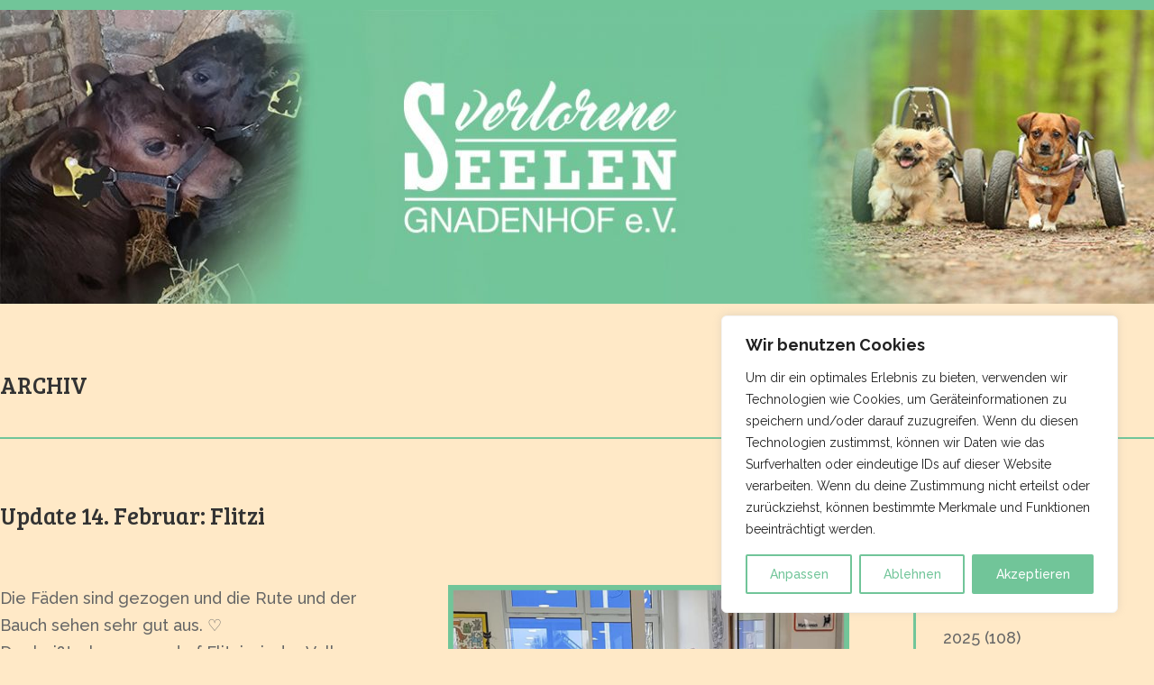

--- FILE ---
content_type: text/css
request_url: https://www.gnadenhof-verlorene-seelen.de/wp-content/et-cache/2693/et-core-unified-2693.min.css?ver=1767052844
body_size: 388
content:
.et_color_scheme_green .mobile_menu_bar::before{color:#ffffff}.mobile_menu_bar{top:12px}.et_color_scheme_green #top-header,.et_color_scheme_green .et_pb_counter_amount,.et_color_scheme_green .et_pb_featured_table .et_pb_pricing_heading{background:#71c599!important}.mfp-bottom-bar{display:none}.footer-widgets,#footer-widgets{padding:0}.norm_row{width:100%!important;text-align:center!important;margin-top:10px}.sfsi_wDiv{width:100%!important;text-align:center!important}.et_pb_gutters3 .footer-widget{margin:0!important}.et_pb_posts.et_pb_module article .et_pb_row{width:100%!important}@media only screen and (max-width:768px){.et_pb_blog_grid h2,.et_pb_post>h2{font-size:20px}}article{background-color:#ffe9c7!important}.et_pb_row{width:100%!important}.et_pb_section{background-color:#ffe9c7!important}a{text-decoration:none!important}

--- FILE ---
content_type: text/css
request_url: https://www.gnadenhof-verlorene-seelen.de/wp-content/et-cache/2693/et-core-unified-tb-4607-tb-3029-tb-4162-deferred-2693.min.css?ver=1767850413
body_size: 1321
content:
.et_pb_section_0_tb_header.et_pb_section{padding-top:5px;padding-bottom:5px}.et_pb_section_1_tb_header.et_pb_section{padding-top:5px;padding-bottom:5px;background-color:#71C599!important}.et_pb_row_0_tb_header.et_pb_row{padding-top:0px!important;padding-bottom:0px!important;margin-top:0px!important;margin-bottom:0px!important;padding-top:0px;padding-bottom:0px}.et_pb_section_0_tb_body.et_pb_section,.et_pb_section_1_tb_body.et_pb_section{padding-top:0px;padding-right:0px;padding-left:0px}.et_pb_section_2_tb_body.et_pb_section{background-color:#FFE9C7!important}.et_pb_row_0_tb_body,body #page-container .et-db #et-boc .et-l .et_pb_row_0_tb_body.et_pb_row,body.et_pb_pagebuilder_layout.single #page-container #et-boc .et-l .et_pb_row_0_tb_body.et_pb_row,body.et_pb_pagebuilder_layout.single.et_full_width_page #page-container #et-boc .et-l .et_pb_row_0_tb_body.et_pb_row{width:86%;max-width:1280px}.et_pb_divider_0_tb_body:before{border-top-color:#71c599;border-top-width:2px}.et_pb_row_1_tb_body{background-color:RGBA(0,0,0,0)}.et_pb_row_1_tb_body,body #page-container .et-db #et-boc .et-l .et_pb_row_1_tb_body.et_pb_row,body.et_pb_pagebuilder_layout.single #page-container #et-boc .et-l .et_pb_row_1_tb_body.et_pb_row,body.et_pb_pagebuilder_layout.single.et_full_width_page #page-container #et-boc .et-l .et_pb_row_1_tb_body.et_pb_row{max-width:1280px}.et_pb_post_content_0_tb_body{background-color:#FFE9C7;padding-right:0px;padding-left:0px;margin-right:0px;margin-left:0px;width:100%;max-width:100%;width:100%!important}.et_pb_sidebar_0_tb_body.et_pb_widget_area{border-left-width:3px;border-left-color:#71C599}.et_pb_column_1_tb_body{padding-right:0px;padding-left:0px}@media only screen and (min-width:981px){.et_pb_row_1_tb_body,body #page-container .et-db #et-boc .et-l .et_pb_row_1_tb_body.et_pb_row,body.et_pb_pagebuilder_layout.single #page-container #et-boc .et-l .et_pb_row_1_tb_body.et_pb_row,body.et_pb_pagebuilder_layout.single.et_full_width_page #page-container #et-boc .et-l .et_pb_row_1_tb_body.et_pb_row{width:100%}}@media only screen and (max-width:980px){.et_pb_row_1_tb_body,body #page-container .et-db #et-boc .et-l .et_pb_row_1_tb_body.et_pb_row,body.et_pb_pagebuilder_layout.single #page-container #et-boc .et-l .et_pb_row_1_tb_body.et_pb_row,body.et_pb_pagebuilder_layout.single.et_full_width_page #page-container #et-boc .et-l .et_pb_row_1_tb_body.et_pb_row{width:86%}.et_pb_sidebar_0_tb_body.et_pb_widget_area{border-left-width:3px;border-left-color:#71C599}}@media only screen and (max-width:767px){.et_pb_sidebar_0_tb_body.et_pb_widget_area{border-left-width:3px;border-left-color:#71C599}}.et_pb_section_0_tb_footer.et_pb_section{padding-top:28px;padding-bottom:0px;background-color:#71C599!important}.et_pb_row_0_tb_footer,.et_pb_row_1_tb_footer{border-bottom-width:2px;border-bottom-color:#FFFFFF}.et_pb_text_0_tb_footer.et_pb_text,.et_pb_text_1_tb_footer.et_pb_text,.et_pb_text_4_tb_footer.et_pb_text,.et_pb_text_3_tb_footer h3,.et_pb_text_2_tb_footer.et_pb_text{color:#FFFFFF!important}.et_pb_text_0_tb_footer h3{font-size:30px;color:#FFFFFF!important}.et_pb_text_0_tb_footer{margin-bottom:15px!important}.et_pb_text_1_tb_footer{line-height:1.2em;font-size:16px;line-height:1.2em}body #page-container .et_pb_section .et_pb_button_0_tb_footer{color:#FFFFFF!important;background-color:#FF772E}body #page-container .et_pb_section .et_pb_button_0_tb_footer:hover{color:#FFFFFF!important;background-image:initial;background-color:#71C599}.et_pb_button_0_tb_footer{box-shadow:6px 6px 18px 0px rgba(0,0,0,0.3);transition:color 300ms ease 0ms,background-color 300ms ease 0ms}.et_pb_button_2_tb_footer,.et_pb_button_2_tb_footer:after,.et_pb_button_3_tb_footer,.et_pb_button_3_tb_footer:after,.et_pb_button_4_tb_footer,.et_pb_button_4_tb_footer:after,.et_pb_button_0_tb_footer,.et_pb_button_0_tb_footer:after,.et_pb_button_1_tb_footer,.et_pb_button_1_tb_footer:after{transition:all 300ms ease 0ms}.et_pb_button_2_tb_footer,.et_pb_button_1_tb_footer{box-shadow:6px 6px 18px 0px rgba(0,0,0,0.3)}.et_pb_row_1_tb_footer.et_pb_row{padding-right:2%!important;padding-left:2%!important;padding-right:2%;padding-left:2%}.et_pb_text_2_tb_footer{font-weight:700;padding-top:2px!important}.et_pb_section_1_tb_footer.et_pb_section{padding-top:1%;padding-right:1%;padding-bottom:1%;padding-left:1%;margin-top:0px;margin-right:0px;margin-bottom:0px;margin-left:0px;background-color:#71C599!important}.et_pb_row_3_tb_footer{background-color:#71C599}.et_pb_text_4_tb_footer{font-size:22px;border-width:3px;border-color:#FFFFFF;padding-top:2%!important;padding-right:2%!important;padding-bottom:2%!important;padding-left:2%!important}.et_pb_text_4_tb_footer h1{font-weight:700;color:#FFFFFF!important}.et_pb_text_4_tb_footer h5{font-size:30px;color:#FFFFFF!important;text-align:center}.et_pb_section_2_tb_footer.et_pb_section{padding-top:3px;padding-bottom:4px;background-color:#4D8668!important}.et_pb_row_4_tb_footer.et_pb_row{padding-top:0px!important;padding-bottom:3px!important;padding-top:0px;padding-bottom:3px}body #page-container .et_pb_section .et_pb_button_3_tb_footer,body #page-container .et_pb_section .et_pb_button_4_tb_footer{color:#FFFFFF!important;border-width:0px!important;border-radius:0px;font-size:16px;text-transform:uppercase!important;background-color:RGBA(255,255,255,0)}body #page-container .et_pb_section .et_pb_button_3_tb_footer,body #page-container .et_pb_section .et_pb_button_3_tb_footer:hover,body #page-container .et_pb_section .et_pb_button_4_tb_footer,body #page-container .et_pb_section .et_pb_button_4_tb_footer:hover{padding:0.3em 1em!important}body #page-container .et_pb_section .et_pb_button_3_tb_footer:before,body #page-container .et_pb_section .et_pb_button_3_tb_footer:after,body #page-container .et_pb_section .et_pb_button_4_tb_footer:before,body #page-container .et_pb_section .et_pb_button_4_tb_footer:after{display:none!important}body #page-container .et_pb_section .et_pb_button_3_tb_footer:hover,body #page-container .et_pb_section .et_pb_button_4_tb_footer:hover{background-image:initial;background-color:#71C599}.et_pb_button_3_tb_footer,.et_pb_button_4_tb_footer{transition:background-color 300ms ease 0ms}.et_pb_social_media_follow_network_0_tb_footer a.icon{background-color:#3b5998!important}.et_pb_social_media_follow_network_1_tb_footer a.icon{background-color:#ea2c59!important}.et_pb_section_1_tb_footer{border-radius:10px 10px 10px 10px;overflow:hidden;margin-left:auto!important;margin-right:auto!important;z-index:10;box-shadow:6px 6px 18px 0px rgba(0,0,0,0.3)}.et_pb_row_3_tb_footer.et_pb_row{padding-top:0px!important;padding-right:0px!important;padding-bottom:0px!important;padding-left:0px!important;margin-top:0px!important;margin-right:0px!important;margin-bottom:0px!important;margin-left:0px!important;margin-left:auto!important;margin-right:auto!important;padding-top:0px;padding-right:0px;padding-bottom:0px;padding-left:0px}@media only screen and (min-width:981px){.et_pb_section_1_tb_footer{width:47%;max-width:50%}}@media only screen and (max-width:980px){.et_pb_row_0_tb_footer,.et_pb_row_1_tb_footer{border-bottom-width:2px;border-bottom-color:#FFFFFF}.et_pb_row_0_tb_footer.et_pb_row,.et_pb_row_2_tb_footer.et_pb_row{padding-right:2%!important;padding-left:2%!important;padding-right:2%!important;padding-left:2%!important}body #page-container .et_pb_section .et_pb_button_0_tb_footer:after{display:inline-block;opacity:0}body #page-container .et_pb_section .et_pb_button_0_tb_footer:hover:after{opacity:1}.et_pb_section_1_tb_footer{width:80%;max-width:80%}}@media only screen and (max-width:767px){.et_pb_row_0_tb_footer,.et_pb_row_1_tb_footer{border-bottom-width:2px;border-bottom-color:#FFFFFF}.et_pb_row_0_tb_footer.et_pb_row,.et_pb_row_2_tb_footer.et_pb_row{padding-right:2%!important;padding-left:2%!important;padding-right:2%!important;padding-left:2%!important}body #page-container .et_pb_section .et_pb_button_0_tb_footer:after{display:inline-block;opacity:0}body #page-container .et_pb_section .et_pb_button_0_tb_footer:hover:after{opacity:1}}.et_pb_section_0.et_pb_section{padding-top:0px;padding-bottom:0px;margin-top:0px;margin-bottom:0px;background-color:#FFE9C7!important}.et_pb_row_0{background-color:#FFE9C7}.et_pb_row_0,body #page-container .et-db #et-boc .et-l .et_pb_row_0.et_pb_row,body.et_pb_pagebuilder_layout.single #page-container #et-boc .et-l .et_pb_row_0.et_pb_row,body.et_pb_pagebuilder_layout.single.et_full_width_page #page-container #et-boc .et-l .et_pb_row_0.et_pb_row{width:100%}.et_pb_gallery_0.et_pb_gallery .et_pb_gallery_item{border-width:3px;border-color:#71c599}